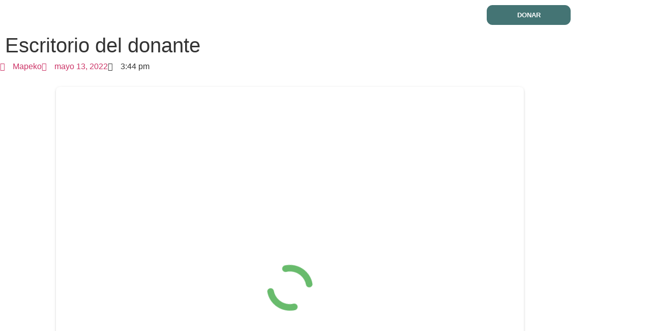

--- FILE ---
content_type: text/css
request_url: https://mapeko.org/wp-content/uploads/elementor/css/post-44.css?ver=1769197678
body_size: 189
content:
.elementor-44 .elementor-element.elementor-element-ae32dc5:not(.elementor-motion-effects-element-type-background), .elementor-44 .elementor-element.elementor-element-ae32dc5 > .elementor-motion-effects-container > .elementor-motion-effects-layer{background-image:url("https://mapeko.org/wp-content/uploads/2022/03/bg3-scaled.jpg");background-size:cover;}.elementor-44 .elementor-element.elementor-element-ae32dc5{transition:background 0.3s, border 0.3s, border-radius 0.3s, box-shadow 0.3s;overflow:visible;}.elementor-44 .elementor-element.elementor-element-ae32dc5 > .elementor-background-overlay{transition:background 0.3s, border-radius 0.3s, opacity 0.3s;}.elementor-bc-flex-widget .elementor-44 .elementor-element.elementor-element-6f8bc2c.elementor-column .elementor-widget-wrap{align-items:center;}.elementor-44 .elementor-element.elementor-element-6f8bc2c.elementor-column.elementor-element[data-element_type="column"] > .elementor-widget-wrap.elementor-element-populated{align-content:center;align-items:center;}.elementor-44 .elementor-element.elementor-element-9a8a904{text-align:start;}.elementor-44 .elementor-element.elementor-element-9a8a904 img{width:80%;}.elementor-bc-flex-widget .elementor-44 .elementor-element.elementor-element-4180930.elementor-column .elementor-widget-wrap{align-items:center;}.elementor-44 .elementor-element.elementor-element-4180930.elementor-column.elementor-element[data-element_type="column"] > .elementor-widget-wrap.elementor-element-populated{align-content:center;align-items:center;}.elementor-bc-flex-widget .elementor-44 .elementor-element.elementor-element-6374e89.elementor-column .elementor-widget-wrap{align-items:center;}.elementor-44 .elementor-element.elementor-element-6374e89.elementor-column.elementor-element[data-element_type="column"] > .elementor-widget-wrap.elementor-element-populated{align-content:center;align-items:center;}.elementor-44 .elementor-element.elementor-element-2deebaa .elementor-button{background-color:var( --e-global-color-358640f );font-size:13px;font-weight:700;fill:#FFFFFF;color:#FFFFFF;border-style:solid;border-width:1px 1px 1px 1px;border-color:var( --e-global-color-358640f );border-radius:11px 11px 11px 11px;}.elementor-44 .elementor-element.elementor-element-2deebaa .elementor-button:hover, .elementor-44 .elementor-element.elementor-element-2deebaa .elementor-button:focus{background-color:#F6F3EE;color:var( --e-global-color-358640f );border-color:var( --e-global-color-358640f );}.elementor-44 .elementor-element.elementor-element-2deebaa .elementor-button:hover svg, .elementor-44 .elementor-element.elementor-element-2deebaa .elementor-button:focus svg{fill:var( --e-global-color-358640f );}@media(max-width:767px){.elementor-44 .elementor-element.elementor-element-6f8bc2c{width:80%;}.elementor-44 .elementor-element.elementor-element-4180930{width:20%;}.elementor-44 .elementor-element.elementor-element-4180930.elementor-column > .elementor-widget-wrap{justify-content:flex-end;}}@media(min-width:768px){.elementor-44 .elementor-element.elementor-element-6f8bc2c{width:25.525%;}.elementor-44 .elementor-element.elementor-element-4180930{width:57.56%;}.elementor-44 .elementor-element.elementor-element-6374e89{width:16.22%;}}

--- FILE ---
content_type: text/css
request_url: https://mapeko.org/wp-content/uploads/elementor/css/post-80.css?ver=1769197678
body_size: 573
content:
.elementor-80 .elementor-element.elementor-element-ee43426:not(.elementor-motion-effects-element-type-background), .elementor-80 .elementor-element.elementor-element-ee43426 > .elementor-motion-effects-container > .elementor-motion-effects-layer{background-image:url("https://mapeko.org/wp-content/uploads/2022/03/footer.png");background-size:cover;}.elementor-80 .elementor-element.elementor-element-ee43426 > .elementor-background-overlay{background-color:transparent;background-image:linear-gradient(180deg, #222E46C9 0%, #222E46 100%);opacity:1;transition:background 0.3s, border-radius 0.3s, opacity 0.3s;}.elementor-80 .elementor-element.elementor-element-ee43426{transition:background 0.3s, border 0.3s, border-radius 0.3s, box-shadow 0.3s;padding:10px 0px 0px 0px;overflow:visible;}.elementor-bc-flex-widget .elementor-80 .elementor-element.elementor-element-79ec97b.elementor-column .elementor-widget-wrap{align-items:center;}.elementor-80 .elementor-element.elementor-element-79ec97b.elementor-column.elementor-element[data-element_type="column"] > .elementor-widget-wrap.elementor-element-populated{align-content:center;align-items:center;}.elementor-80 .elementor-element.elementor-element-79ec97b > .elementor-element-populated{padding:30px 0px 0px 0px;}.elementor-80 .elementor-element.elementor-element-559eeda{overflow:visible;}.elementor-80 .elementor-element.elementor-element-c68a197{text-align:start;}.elementor-80 .elementor-element.elementor-element-c68a197 img{width:55%;}.elementor-80 .elementor-element.elementor-element-82f8dd1{--grid-template-columns:repeat(0, auto);--icon-size:21px;--grid-column-gap:25px;--grid-row-gap:14px;}.elementor-80 .elementor-element.elementor-element-82f8dd1 .elementor-widget-container{text-align:center;}.elementor-80 .elementor-element.elementor-element-82f8dd1 .elementor-social-icon{background-color:#9F9F9F;--icon-padding:0.7em;}.elementor-80 .elementor-element.elementor-element-1af11d6{text-align:end;}.elementor-80 .elementor-element.elementor-element-1af11d6 .elementor-heading-title{font-family:"Rubik", Sans-serif;font-size:18px;font-weight:500;color:#F8B421;}.elementor-80 .elementor-element.elementor-element-fe68a90 > .elementor-widget-container{margin:-21px 0px 0px 0px;}.elementor-80 .elementor-element.elementor-element-fe68a90{text-align:end;}.elementor-80 .elementor-element.elementor-element-fe68a90 .elementor-heading-title{font-family:"Poppins", Sans-serif;font-size:30px;font-weight:700;color:#FFFFFF;}.elementor-80 .elementor-element.elementor-element-66bd59f{overflow:visible;}.elementor-80 .elementor-element.elementor-element-a04de16{--divider-border-style:solid;--divider-color:#C3C3C345;--divider-border-width:1px;}.elementor-80 .elementor-element.elementor-element-a04de16 .elementor-divider-separator{width:100%;}.elementor-80 .elementor-element.elementor-element-a04de16 .elementor-divider{padding-block-start:15px;padding-block-end:15px;}.elementor-80 .elementor-element.elementor-element-b4b2b57{overflow:visible;}.elementor-80 .elementor-element.elementor-element-ec514a5 .elementor-heading-title{font-family:"Rubik", Sans-serif;font-size:24px;font-weight:600;color:#FFFFFF;}.elementor-80 .elementor-element.elementor-element-cadcd4a{color:#FFFFFF;}.elementor-80 .elementor-element.elementor-element-27ebe68 .elementor-heading-title{font-family:"Rubik", Sans-serif;font-size:24px;font-weight:600;color:#FFFFFF;}.elementor-80 .elementor-element.elementor-element-8bd50bc .elementor-icon-list-icon i{transition:color 0.3s;}.elementor-80 .elementor-element.elementor-element-8bd50bc .elementor-icon-list-icon svg{transition:fill 0.3s;}.elementor-80 .elementor-element.elementor-element-8bd50bc{--e-icon-list-icon-size:14px;--icon-vertical-offset:0px;}.elementor-80 .elementor-element.elementor-element-8bd50bc .elementor-icon-list-item > .elementor-icon-list-text, .elementor-80 .elementor-element.elementor-element-8bd50bc .elementor-icon-list-item > a{font-family:"Rubik", Sans-serif;font-size:18px;font-weight:400;}.elementor-80 .elementor-element.elementor-element-8bd50bc .elementor-icon-list-text{color:#FFFFFF;transition:color 0.3s;}.elementor-80 .elementor-element.elementor-element-3fde59d .elementor-heading-title{font-family:"Rubik", Sans-serif;font-size:24px;font-weight:600;color:#FFFFFF;}.elementor-80 .elementor-element.elementor-element-08d7d44 .elementor-icon-list-icon i{color:var( --e-global-color-cf940c5 );transition:color 0.3s;}.elementor-80 .elementor-element.elementor-element-08d7d44 .elementor-icon-list-icon svg{fill:var( --e-global-color-cf940c5 );transition:fill 0.3s;}.elementor-80 .elementor-element.elementor-element-08d7d44{--e-icon-list-icon-size:14px;--icon-vertical-offset:0px;}.elementor-80 .elementor-element.elementor-element-08d7d44 .elementor-icon-list-text{color:#FFFFFF;transition:color 0.3s;}.elementor-80 .elementor-element.elementor-element-257bc12 .elementor-heading-title{font-family:"Rubik", Sans-serif;font-size:24px;font-weight:600;color:#FFFFFF;}.elementor-80 .elementor-element.elementor-element-065ffdc .elementor-icon-list-icon i{color:#F6F3EE;transition:color 0.3s;}.elementor-80 .elementor-element.elementor-element-065ffdc .elementor-icon-list-icon svg{fill:#F6F3EE;transition:fill 0.3s;}.elementor-80 .elementor-element.elementor-element-065ffdc{--e-icon-list-icon-size:14px;--icon-vertical-offset:0px;}.elementor-80 .elementor-element.elementor-element-065ffdc .elementor-icon-list-text{color:#FFFFFF;transition:color 0.3s;}.elementor-80 .elementor-element.elementor-element-fbdb387 .elementor-icon-list-icon i{color:var( --e-global-color-cf940c5 );transition:color 0.3s;}.elementor-80 .elementor-element.elementor-element-fbdb387 .elementor-icon-list-icon svg{fill:var( --e-global-color-cf940c5 );transition:fill 0.3s;}.elementor-80 .elementor-element.elementor-element-fbdb387{--e-icon-list-icon-size:14px;--icon-vertical-offset:0px;}.elementor-80 .elementor-element.elementor-element-fbdb387 .elementor-icon-list-text{color:#FFFFFF;transition:color 0.3s;}.elementor-80 .elementor-element.elementor-element-f84abe6{margin-top:23px;margin-bottom:0px;overflow:visible;}.elementor-80 .elementor-element.elementor-element-e2e7bfd{text-align:center;color:#FFFFFF;}

--- FILE ---
content_type: application/x-javascript
request_url: https://mapeko.org/wp-content/plugins/countdown_for_elementor/js/jquery.countdown.min.js?ver=6.9
body_size: 3568
content:
!function(e){var t="countdown",i=0,s=1,n=2,o=3,a=4,r=5,l=6;e.JQPlugin.createPlugin({name:t,defaultOptions:{until:null,since:null,timezone:null,serverSync:null,format:"dHMS",layout:"",compact:!1,padZeroes:!1,significant:0,description:"",expiryUrl:"",expiryText:"",alwaysExpire:!1,onExpiry:null,onTick:null,tickInterval:1},regionalOptions:{"":{labels:["Years","Months","Weeks","Days","Hours","Minutes","Seconds"],labels1:["Year","Month","Week","Day","Hour","Minute","Second"],compactLabels:["y","m","w","d"],whichLabels:null,digits:["0","1","2","3","4","5","6","7","8","9"],timeSeparator:":",isRTL:!1}},_getters:["getTimes"],_rtlClass:t+"-rtl",_sectionClass:t+"-section",_amountClass:t+"-amount",_periodClass:t+"-period",_rowClass:t+"-row",_holdingClass:t+"-holding",_showClass:t+"-show",_descrClass:t+"-descr",_timerElems:[],_init:function(){function t(e){var r=1e12>e?n?performance.now()+performance.timing.navigationStart:s():e||s();r-a>=1e3&&(i._updateElems(),a=r),o(t)}var i=this;this._super(),this._serverSyncs=[];var s="function"==typeof Date.now?Date.now:function(){return(new Date).getTime()},n=window.performance&&"function"==typeof window.performance.now,o=window.requestAnimationFrame||window.webkitRequestAnimationFrame||window.mozRequestAnimationFrame||window.oRequestAnimationFrame||window.msRequestAnimationFrame||null,a=0;!o||e.noRequestAnimationFrame?(e.noRequestAnimationFrame=null,setInterval(function(){i._updateElems()},980)):(a=window.animationStartTime||window.webkitAnimationStartTime||window.mozAnimationStartTime||window.oAnimationStartTime||window.msAnimationStartTime||s(),o(t))},UTCDate:function(e,t,i,s,n,o,a,r){"object"==typeof t&&t.constructor==Date&&(r=t.getMilliseconds(),a=t.getSeconds(),o=t.getMinutes(),n=t.getHours(),s=t.getDate(),i=t.getMonth(),t=t.getFullYear());var l=new Date;return l.setUTCFullYear(t),l.setUTCDate(1),l.setUTCMonth(i||0),l.setUTCDate(s||1),l.setUTCHours(n||0),l.setUTCMinutes((o||0)-(Math.abs(e)<30?60*e:e)),l.setUTCSeconds(a||0),l.setUTCMilliseconds(r||0),l},periodsToSeconds:function(e){return 31557600*e[0]+2629800*e[1]+604800*e[2]+86400*e[3]+3600*e[4]+60*e[5]+e[6]},_instSettings:function(){return{_periods:[0,0,0,0,0,0,0]}},_addElem:function(e){this._hasElem(e)||this._timerElems.push(e)},_hasElem:function(t){return e.inArray(t,this._timerElems)>-1},_removeElem:function(t){this._timerElems=e.map(this._timerElems,function(e){return e==t?null:e})},_updateElems:function(){for(var e=this._timerElems.length-1;e>=0;e--)this._updateCountdown(this._timerElems[e])},_optionsChanged:function(t,i,s){s.layout&&(s.layout=s.layout.replace(/&lt;/g,"<").replace(/&gt;/g,">")),this._resetExtraLabels(i.options,s);var n=i.options.timezone!=s.timezone;e.extend(i.options,s),this._adjustSettings(t,i,null!=s.until||null!=s.since||n);var o=new Date;(i._since&&i._since<o||i._until&&i._until>o)&&this._addElem(t[0]),this._updateCountdown(t,i)},_updateCountdown:function(t,i){if(t=t.jquery?t:e(t),i=i||this._getInst(t)){if(t.html(this._generateHTML(i)).toggleClass(this._rtlClass,i.options.isRTL),e.isFunction(i.options.onTick)){var s="lap"!=i._hold?i._periods:this._calculatePeriods(i,i._show,i.options.significant,new Date);(1==i.options.tickInterval||0==this.periodsToSeconds(s)%i.options.tickInterval)&&i.options.onTick.apply(t[0],[s])}var n="pause"!=i._hold&&(i._since?i._now.getTime()<i._since.getTime():i._now.getTime()>=i._until.getTime());if(n&&!i._expiring){if(i._expiring=!0,this._hasElem(t[0])||i.options.alwaysExpire){if(this._removeElem(t[0]),e.isFunction(i.options.onExpiry)&&i.options.onExpiry.apply(t[0],[]),i.options.expiryText){var o=i.options.layout;i.options.layout=i.options.expiryText,this._updateCountdown(t[0],i),i.options.layout=o}i.options.expiryUrl&&(window.location=i.options.expiryUrl)}i._expiring=!1}else"pause"==i._hold&&this._removeElem(t[0])}},_resetExtraLabels:function(e,t){for(var i in t)i.match(/[Ll]abels[02-9]|compactLabels1/)&&(e[i]=t[i]);for(var i in e)i.match(/[Ll]abels[02-9]|compactLabels1/)&&"undefined"==typeof t[i]&&(e[i]=null)},_adjustSettings:function(t,i,s){for(var n,o=0,a=null,r=0;r<this._serverSyncs.length;r++)if(this._serverSyncs[r][0]==i.options.serverSync){a=this._serverSyncs[r][1];break}if(null!=a)o=i.options.serverSync?a:0,n=new Date;else{var l=e.isFunction(i.options.serverSync)?i.options.serverSync.apply(t[0],[]):null;n=new Date,o=l?n.getTime()-l.getTime():0,this._serverSyncs.push([i.options.serverSync,o])}var _=i.options.timezone;_=null==_?-n.getTimezoneOffset():_,(s||!s&&null==i._until&&null==i._since)&&(i._since=i.options.since,null!=i._since&&(i._since=this.UTCDate(_,this._determineTime(i._since,null)),i._since&&o&&i._since.setMilliseconds(i._since.getMilliseconds()+o)),i._until=this.UTCDate(_,this._determineTime(i.options.until,n)),o&&i._until.setMilliseconds(i._until.getMilliseconds()+o)),i._show=this._determineShow(i)},_preDestroy:function(e){this._removeElem(e[0]),e.empty()},pause:function(e){this._hold(e,"pause")},lap:function(e){this._hold(e,"lap")},resume:function(e){this._hold(e,null)},toggle:function(t){var i=e.data(t,this.name)||{};this[i._hold?"resume":"pause"](t)},toggleLap:function(t){var i=e.data(t,this.name)||{};this[i._hold?"resume":"lap"](t)},_hold:function(t,i){var s=e.data(t,this.name);if(s){if("pause"==s._hold&&!i){s._periods=s._savePeriods;var n=s._since?"-":"+";s[s._since?"_since":"_until"]=this._determineTime(n+s._periods[0]+"y"+n+s._periods[1]+"o"+n+s._periods[2]+"w"+n+s._periods[3]+"d"+n+s._periods[4]+"h"+n+s._periods[5]+"m"+n+s._periods[6]+"s"),this._addElem(t)}s._hold=i,s._savePeriods="pause"==i?s._periods:null,e.data(t,this.name,s),this._updateCountdown(t,s)}},getTimes:function(t){var i=e.data(t,this.name);return i?"pause"==i._hold?i._savePeriods:i._hold?this._calculatePeriods(i,i._show,i.options.significant,new Date):i._periods:null},_determineTime:function(e,t){var i=this,s=function(e){var t=new Date;return t.setTime(t.getTime()+1e3*e),t},n=function(e){e=e.toLowerCase();for(var t=new Date,s=t.getFullYear(),n=t.getMonth(),o=t.getDate(),a=t.getHours(),r=t.getMinutes(),l=t.getSeconds(),_=/([+-]?[0-9]+)\s*(s|m|h|d|w|o|y)?/g,p=_.exec(e);p;){switch(p[2]||"s"){case"s":l+=parseInt(p[1],10);break;case"m":r+=parseInt(p[1],10);break;case"h":a+=parseInt(p[1],10);break;case"d":o+=parseInt(p[1],10);break;case"w":o+=7*parseInt(p[1],10);break;case"o":n+=parseInt(p[1],10),o=Math.min(o,i._getDaysInMonth(s,n));break;case"y":s+=parseInt(p[1],10),o=Math.min(o,i._getDaysInMonth(s,n))}p=_.exec(e)}return new Date(s,n,o,a,r,l,0)},o=null==e?t:"string"==typeof e?n(e):"number"==typeof e?s(e):e;return o&&o.setMilliseconds(0),o},_getDaysInMonth:function(e,t){return 32-new Date(e,t,32).getDate()},_normalLabels:function(e){return e},_generateHTML:function(t){var _=this;t._periods=t._hold?t._periods:this._calculatePeriods(t,t._show,t.options.significant,new Date);for(var p=!1,u=0,c=t.options.significant,d=e.extend({},t._show),h=i;l>=h;h++)p|="?"==t._show[h]&&t._periods[h]>0,d[h]="?"!=t._show[h]||p?t._show[h]:null,u+=d[h]?1:0,c-=t._periods[h]>0?1:0;for(var m=[!1,!1,!1,!1,!1,!1,!1],h=l;h>=i;h--)t._show[h]&&(t._periods[h]?m[h]=!0:(m[h]=c>0,c--));var g=t.options.compact?t.options.compactLabels:t.options.labels,w=t.options.whichLabels||this._normalLabels,f=function(e){var i=t.options["compactLabels"+w(t._periods[e])];return d[e]?_._translateDigits(t,t._periods[e])+(i?i[e]:g[e])+" ":""},D=t.options.padZeroes?2:1,y=function(e){var i=t.options["labels"+w(t._periods[e])];return!t.options.significant&&d[e]||t.options.significant&&m[e]?'<span class="'+_._sectionClass+'">'+'<span class="'+_._amountClass+'">'+_._minDigits(t,t._periods[e],D)+"</span>"+'<span class="'+_._periodClass+'">'+(i?i[e]:g[e])+"</span></span>":""};return t.options.layout?this._buildLayout(t,d,t.options.layout,t.options.compact,t.options.significant,m,u):(t.options.compact?'<span class="'+this._rowClass+" "+this._amountClass+(t._hold?" "+this._holdingClass:"")+'">'+f(i)+f(s)+f(n)+f(o)+(d[a]?this._minDigits(t,t._periods[a],2):"")+(d[r]?(d[a]?t.options.timeSeparator:"")+this._minDigits(t,t._periods[r],2):"")+(d[l]?(d[a]||d[r]?t.options.timeSeparator:"")+this._minDigits(t,t._periods[l],2):""):'<span class="'+this._rowClass+" "+this._showClass+(t.options.significant||u)+(t._hold?" "+this._holdingClass:"")+'">'+y(i)+y(s)+y(n)+y(o)+y(a)+y(r)+y(l))+"</span>"+(t.options.description?'<span class="'+this._rowClass+" "+this._descrClass+'">'+t.options.description+"</span>":"")},_buildLayout:function(t,_,p,u,c,d,h){for(var m=t.options[u?"compactLabels":"labels"],g=t.options.whichLabels||this._normalLabels,w=function(e){return(t.options[(u?"compactLabels":"labels")+g(t._periods[e])]||m)[e]},f=function(e,i){return t.options.digits[Math.floor(e/i)%10]},D={desc:t.options.description,sep:t.options.timeSeparator,s:h,yl:w(i),yn:this._minDigits(t,t._periods[i],1),ynn:this._minDigits(t,t._periods[i],2),ynnn:this._minDigits(t,t._periods[i],3),y1:f(t._periods[i],1),y10:f(t._periods[i],10),y100:f(t._periods[i],100),y1000:f(t._periods[i],1e3),ol:w(s),on:this._minDigits(t,t._periods[s],1),onn:this._minDigits(t,t._periods[s],2),onnn:this._minDigits(t,t._periods[s],3),o1:f(t._periods[s],1),o10:f(t._periods[s],10),o100:f(t._periods[s],100),o1000:f(t._periods[s],1e3),wl:w(n),wn:this._minDigits(t,t._periods[n],1),wnn:this._minDigits(t,t._periods[n],2),wnnn:this._minDigits(t,t._periods[n],3),w1:f(t._periods[n],1),w10:f(t._periods[n],10),w100:f(t._periods[n],100),w1000:f(t._periods[n],1e3),dl:w(o),dn:this._minDigits(t,t._periods[o],1),dnn:this._minDigits(t,t._periods[o],2),dnnn:this._minDigits(t,t._periods[o],3),d1:f(t._periods[o],1),d10:f(t._periods[o],10),d100:f(t._periods[o],100),d1000:f(t._periods[o],1e3),hl:w(a),hn:this._minDigits(t,t._periods[a],1),hnn:this._minDigits(t,t._periods[a],2),hnnn:this._minDigits(t,t._periods[a],3),h1:f(t._periods[a],1),h10:f(t._periods[a],10),h100:f(t._periods[a],100),h1000:f(t._periods[a],1e3),ml:w(r),mn:this._minDigits(t,t._periods[r],1),mnn:this._minDigits(t,t._periods[r],2),mnnn:this._minDigits(t,t._periods[r],3),m1:f(t._periods[r],1),m10:f(t._periods[r],10),m100:f(t._periods[r],100),m1000:f(t._periods[r],1e3),sl:w(l),sn:this._minDigits(t,t._periods[l],1),snn:this._minDigits(t,t._periods[l],2),snnn:this._minDigits(t,t._periods[l],3),s1:f(t._periods[l],1),s10:f(t._periods[l],10),s100:f(t._periods[l],100),s1000:f(t._periods[l],1e3)},y=p,v=i;l>=v;v++){var T="yowdhms".charAt(v),M=new RegExp("\\{"+T+"<\\}([\\s\\S]*)\\{"+T+">\\}","g");y=y.replace(M,!c&&_[v]||c&&d[v]?"$1":"")}return e.each(D,function(e,t){var i=new RegExp("\\{"+e+"\\}","g");y=y.replace(i,t)}),y},_minDigits:function(e,t,i){return t=""+t,t.length>=i?this._translateDigits(e,t):(t="0000000000"+t,this._translateDigits(e,t.substr(t.length-i)))},_translateDigits:function(e,t){return(""+t).replace(/[0-9]/g,function(t){return e.options.digits[t]})},_determineShow:function(e){var t=e.options.format,_=[];return _[i]=t.match("y")?"?":t.match("Y")?"!":null,_[s]=t.match("o")?"?":t.match("O")?"!":null,_[n]=t.match("w")?"?":t.match("W")?"!":null,_[o]=t.match("d")?"?":t.match("D")?"!":null,_[a]=t.match("h")?"?":t.match("H")?"!":null,_[r]=t.match("m")?"?":t.match("M")?"!":null,_[l]=t.match("s")?"?":t.match("S")?"!":null,_},_calculatePeriods:function(e,t,_,p){e._now=p,e._now.setMilliseconds(0);var u=new Date(e._now.getTime());e._since?p.getTime()<e._since.getTime()?e._now=p=u:p=e._since:(u.setTime(e._until.getTime()),p.getTime()>e._until.getTime()&&(e._now=p=u));var c=[0,0,0,0,0,0,0];if(t[i]||t[s]){var d=this._getDaysInMonth(p.getFullYear(),p.getMonth()),h=this._getDaysInMonth(u.getFullYear(),u.getMonth()),m=u.getDate()==p.getDate()||u.getDate()>=Math.min(d,h)&&p.getDate()>=Math.min(d,h),g=function(e){return 60*(60*e.getHours()+e.getMinutes())+e.getSeconds()},w=Math.max(0,12*(u.getFullYear()-p.getFullYear())+u.getMonth()-p.getMonth()+(u.getDate()<p.getDate()&&!m||m&&g(u)<g(p)?-1:0));c[i]=t[i]?Math.floor(w/12):0,c[s]=t[s]?w-12*c[i]:0,p=new Date(p.getTime());var f=p.getDate()==d,D=this._getDaysInMonth(p.getFullYear()+c[i],p.getMonth()+c[s]);p.getDate()>D&&p.setDate(D),p.setFullYear(p.getFullYear()+c[i]),p.setMonth(p.getMonth()+c[s]),f&&p.setDate(D)}var y=Math.floor((u.getTime()-p.getTime())/1e3),v=function(e,i){c[e]=t[e]?Math.floor(y/i):0,y-=c[e]*i};if(v(n,604800),v(o,86400),v(a,3600),v(r,60),v(l,1),y>0&&!e._since)for(var T=[1,12,4.3482,7,24,60,60],M=l,C=1,b=l;b>=i;b--)t[b]&&(c[M]>=C&&(c[M]=0,y=1),y>0&&(c[b]++,y=0,M=b,C=1)),C*=T[b];if(_)for(var b=i;l>=b;b++)_&&c[b]?_--:_||(c[b]=0);return c}})}(jQuery);
var switchCountdown = 
function(){

  var countdown = jQuery(this);
  var elem = countdown.closest('.wl_countdown');
  var after_msg = elem.find('.countdown-message');

  setTimeout(function(){
    after_msg.addClass('active');
    setTimeout(function(){ after_msg.addClass('in'); },100);
  },100);

  countdown.addClass('countdown-expired');
};